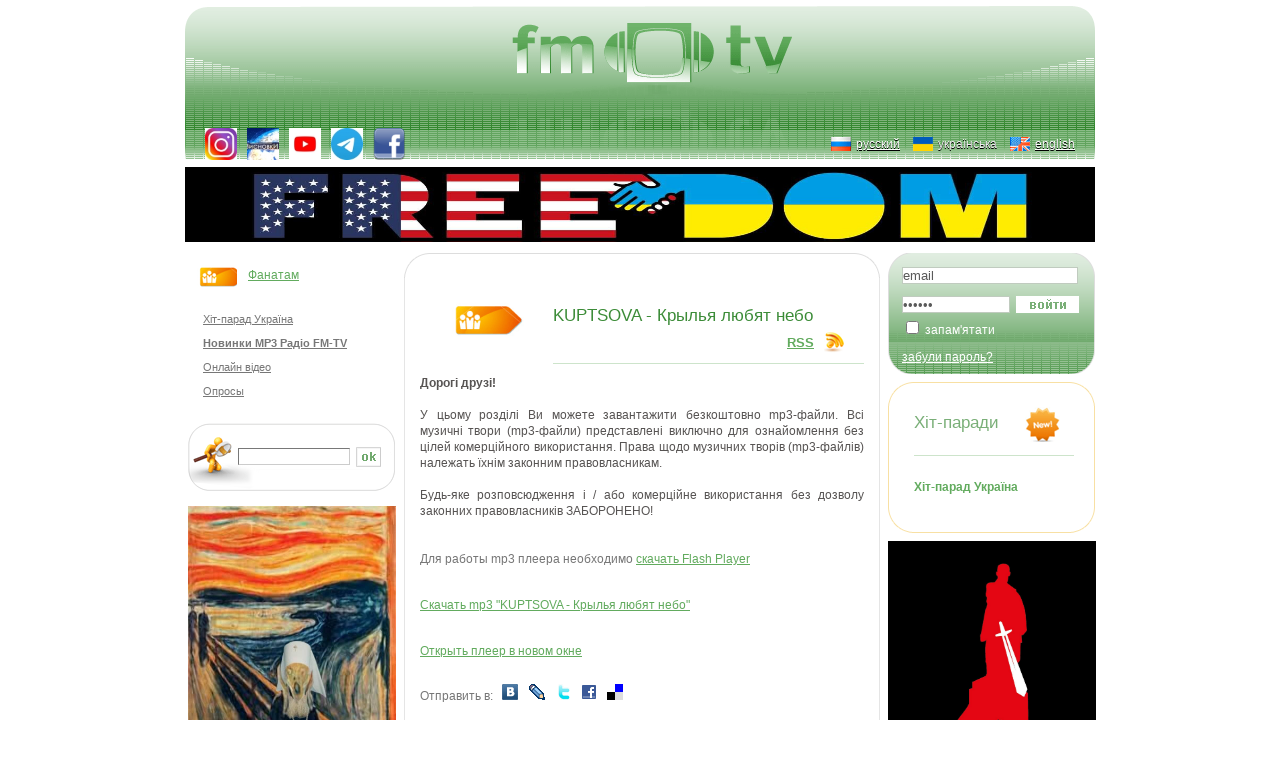

--- FILE ---
content_type: text/html; charset=UTF-8
request_url: http://www.fm-tv.com.ua/fans/mp3/25598/play/
body_size: 29223
content:
<!DOCTYPE html PUBLIC "-//W3C//DTD XHTML 1.0 Transitional//EN" "http://www.w3.org/TR/xhtml1/DTD/xhtml1-transitional.dtd">
<html xmlns="http://www.w3.org/1999/xhtml" xml:lang="ru" lang="ru">

<head>
<title>mp3</title>

<meta http-equiv="Content-Type" content="text/html; charset=utf-8" />
<meta http-equiv="Cache-Control" content="no-cache" />
<meta http-equiv="Pragma" content="no-cache" />
<meta http-equiv="Expires" content="0" />
<meta name="google-site-verification" content="znrmpLnluMv_s2cD3opKJmhXC3elbbXQLT_d9DdzaCg" />
<link rel="alternate" hreflang="ru" href="http://www.fm-tv.ru" />
<link rel="alternate" hreflang="ua" href="http://www.fm-tv.com.ua/" />
<meta name="keywords" content="http://www.fm-tv.ru, http://www.fm-tv.com.ua 
fm-tv.ru, fm-tv.com.ua
скачать mp3 бесплатно, фото, видео, хит-парад, 
голосование, FM-TV, ФМ-ТВ, новые песни, новые клипы, 
новости шоу-бизнеса, артисты, звезды
FM-TV, ФМ-ТВ, Хит-парад FM-TV, Алла Пугачева, София 
Ротару, Филипп Киркоров, 
Фабрика звезд, Дима Билан, Светлана Лобода, Loboda, 
Анастасия Приходько, Кристина Орбакайте, Ирина 
Билык, Верка Сердючка, Андрей Данилко, Александр 
Пономарев, ВВ,Вопли Водоплясова, Океан Ельзи, 
Скрябин, Наталья Могилевская, Фабрика звезд, ВИА 
ГРА, Борис Апрель, Монро, Бэлла, Таисия Повалий, 
Кравчук, Виталий Козловский, Лолита, Сергей Лазарев, 
Влад Топалов, Ани Лорак, Тина Кароль, Потап и Настя 
Каменских, Вера Брежнева, Бумбокс, Алена Винницкая, 
Виктор Павлик, Руслана, Гайтана, Quest Pistols, 
///Alyosha, Злата Огневич, Тимур Родригез, Макс 
Барских, Чи-ли, Ирина Забияка, Ёлка,Елка, Анита Цой, 
Сергей Korone, Лиза Лукашина, Мира, Serebro, 
Серебро, МакSим, 
Максим, Алина Гросу, Борис Моисеев, Ева Бушмина, 
Надежда Мейхер, Альбина Джанабаева, Алсу, Анна 
Седакова, Жасмин, Юлия Савичева, Жасмин, Пара 
Нормальных, Иван Дорн, Аня Добрыднева, Артем Мех, 
Камалия, Жанна Фриске, Примадонна, Максим Галкин, 
Иван Ургант, Анастасия Волочкова, Ксения Собчак, 
Тимати, Карина Кокс, 5sta Family, группа 23:45, 
Дискотека Авария, Юрий Антонов,Мадонна, Уитни 
Хюстон, Майкл Джексон, Юлия Ковальчук, Анна 
Семенович, Елена Ваенга, Стас Михайлов, Уматурман, 
Ума2рман, Uma2rmaH, Сергей Крестовский, Глюк’oZa, 
Глюкоза, Валерия, Мумий Тролль, Любэ, Наташа 
Королева, Би-2, Вельвет, Шура, Полина Гагарина, 
Зара, Джиган, Влад Соколовский,Валерий Меладзе, 
Константин Меладзе, Лайма Вайкуле, Владимир Кузьмин, 
Николай Басков,	
Александр Цекало, Полина Гриффис, Лариса Долина, 
Винтаж, DJ Smash, 2SUNNY, Анжелика Варум, Леонид 
Агутин, Ирина Аллегрова, Денис Майданов, Михаил 
Шуфутинский, Ляпис Трубецкой, Богдан MMDANCE, Ольга 
Кормухина, Ольга Зарубина, Марина Девятова, Kazaky, 
Григорий Лепс, Город 312, Дмитрий Шепелев, Дмитрий 
Колдун, Земляне, Никита Джигурда, Лера Кудрявцева, 	
NIKITA, Иосиф Кобзон,А'Студио, Кэти Топурия, Надежда 
Бабкина, Иванушки, Андрей Григорьев-Аполлонов, 
Кирилл Турчиненко, Митя Фомин, Стас Пьеха, Мика 
Ньютон, Чай вдвоем, Юлия Войс, Rene, Нюша, 
Джоя,David, Oksi, группа Ключи, Тимур Валеев, Сати 
Казанова, Дэнэро, Время и Стекло, Хаки, On Air, 
Venger Collective,Юрий Федотов & A-NET, Андрей 
Князь, OYME, Фруктовый Кефир, Александра Магерова,	
Billy's Band, Юра Шатунов,Александр Серов, Александр 
Буйнов,Слава, Анна Плетнева, Алексей Романов, 
Татьяна Буланова, Витас, Лавика, Алексей Чадов,Лена 
Катина, Юлия Волкова, Тату, Гоша Куценко, Сплин,	
GORCHITZA, Звери, Дельфин, Валерий Леонтьев, 
MAXIGNOM, VLADI SHAGAN, Авраам Руссо, Наталья 
Валевская, Ирина Дубцова, YarosLOVE, Эд Шульжевский, 
Диана Арбенина, Сергей Жуков, Руки Вверх, 	
Анжелика Агурбаш, Леди Гага, Lady Gaga, 16 тонн, 
16tons.ru, birdart.ru, MIUSHA, 140Д, Настя Макарова, 
Маша Распутина, Игорь Крутой, Максим Фадеев, Дмитрий 
Маликов, Земфира, Рената Литвинова, Олег Газманов, 
KAMON, Блестящие, Александр Панайотов, Даша 
Астафьева, Zap Mama, Madonna, Эми Уайнхаус, Ногу 
свело, Чайф, Бьянка, Александр Маршал, Валентин 
Стрыкало, Элтон Джон, Алексей Воробьев, Инь-Ян, 
Кайли Миноуг, Андрей Макаревич, Машина Времени, 
Наталка Карпа, Алан Бадоев, Павел Худяков, Юлия 
Чичерина, Эрика,ФЕСТИВАЛЬ LADY IN JAZZ, Мила Нитич, 
Окси,Джамала, Бритни Спирс, Дима Бикбаев, 4POST, 
Анастасия Стоцкая, Непара, Ранетки, Шанис, Владимир 
Высоцкий, ДиО.фильмы, Кети Перри, Пэрис Хилтон, 	
Юрий Фалеса, REAL O, Голос країни, Crimea Music 
Fest, Новая Волна, Евровидение, Яна Рудковская, 
Павел Воля, Ева Польна, Тарзан, Доминик Джокер, 
Время и стекло, Квартал, концерт, фестиваль, видео, 
фото, клип, песня, режиссер, Гуф, Баста, Ноггано, 
Хит-парад FM-TV Россия, хит-парад FM-TV Укарина, 
хит-парад O-TV" /> <link href="/t/d/css/l2.css" rel="stylesheet" type="text/css" />
<link href="/t/d/css/font.css?1427879614" rel="stylesheet" type="text/css" />
<script type="text/javascript" src="/t/d/js/jquery.min.js"></script>
<script type="text/javascript" src="/t/d/js/swfobject.js"></script>
<script type="text/javascript" src="/t/d/js/l2.js"></script>
<script type="text/javascript" src="/t/d/js/jquery.validate.js"></script>
<script type="text/javascript" src="/t/d/js/jquery-validate/messages_ru.js"></script>
<script type="text/javascript" src="/t/d/js/flash.js"></script>
<script type="text/javascript"> <!--//--><![CDATA[//><!--

			var gurl = "stop";

			function playerReady(obj) {
				var player = document.getElementById(obj.id);
				player.addModelListener('STATE', 'stateMonitor');
			}

			function stateMonitor(obj){
				if(obj.newstate == 'COMPLETED'){
					if(gurl != 'stop')
					window.location.href = gurl;
				}
			}
			
//--><!]]>
</script>

</head>

<body id="bodytag">
	<div id="wrp">
	<div id="top_cap" style="background-image: url(http://www.fm-tv.com.ua/c/top_cap.gif)">

	<a class="home" title="на головну сторінку" href="http://www.fm-tv.com.ua/"></a>
	<div class="social"><a title="Instagram FM-TV" target="_blank" href="https://www.instagram.com/media.company.fmtv/"><img alt="Instagram FM-TV" src="http://www.fm-tv.com.ua/c/img/instagram-icon_kopiia.jpg" /></a><a title="Висновки. facebook" target="_blank" href="https://www.facebook.com/Vysnovkyfmtv/?fref=ts"><img alt="Висновки. facebook" src="http://www.fm-tv.com.ua/c/img/86/jpg.jpg" /></a><a title="YouTube FM-TV" target="_blank" href="https://www.youtube.com/channel/UCZBjMINjOeEQc45RY-FiD_A"><img alt="YouTube FM-TV" src="http://www.fm-tv.com.ua/c/img/channels4_profile.jpg" /></a><a title="Telegram FM-TV" target="_blank" href="http://t.me/fmtvkyiv"><img alt="Telegram FM-TV" src="http://www.fm-tv.com.ua/c/img/telegram_2019_logo.svg_kopiia.jpg" /></a><a title="Facebook FM-TV" target="_blank" href="http://www.facebook.com/fmtvcomua?ref=ts&amp;fref=ts"><img alt="Facebook FM-TV" src="http://www.fm-tv.com.ua/c/facebook.png" /></a></div>	<div class="ruua"><a class="ru" href="http://www.fm-tv.ru">русский</a> <span class="ua">українська</span> <a class="en" href="http://www.fm-tv.kiev.ua">english</a></div>	</div>

	<div id="baner_1">

	<noindex><a target="_blank" href="https://helsi.me/clinic/926a56de-cc9f-4d32-a393-021cc1b3c194"><img alt="" width="910" height="75" src="http://www.fm-tv.com.ua/c/img/fb_img_1672883601612.jpg" /></a></noindex>	</div>
	<div id="all_content">
				<table>
		<tr>
			<td width="207" valign="top">
									
												<div class="second_menu">
							<div class="img">
								<div class="img_item"><a href="http://www.fm-tv.com.ua/fans/"><img alt="Фанатам" src="/t/d/img/fan.gif" /></a></div>
								<div class="item"><a href="http://www.fm-tv.com.ua/fans/">Фанатам</a></div><div style="clear: both;"></div>
							</div>

														<div class="second_item"><a class="" href="http://www.fm-tv.com.ua/hitparade/ua/">Хіт-парад Україна</a></div>
													<div class="second_item"><a class="active" href="http://www.fm-tv.com.ua/fans/mp3/">Новинки MP3 Радіо FM-TV</a></div>
													<div class="second_item"><a class="" href="http://www.fm-tv.com.ua/fans/video/">Онлайн відео</a></div>
													<div class="second_item"><a class="" href="http://www.fm-tv.com.ua/fans/quiz/">Опросы</a></div>
												</div>
					

					<div id="search_form">
					<form action="http://google.com/search" name="f" target="_blank">
						<table cellspacing="0" cellpadding="0" style="position: relative; left: 50px; top: 24px; width: 145px"><tr>
							<td><div id="search"><input class="input" name="q" type="text" style="width: 110px;"  /><input type="hidden" name="q" value="site:www.fm-tv.com.ua" /></div></td>
							<td><div id="ok_butn"><input type="image" src="/t/d/img/ok_butn.gif" name="ok_butn" /></div><div class="clr"></div></td>
						</tr></table>
					</form>
					</div>

				<a target="_blank" href="https://savelife.in.ua/donate/"><img alt="" width="208" height="298" src="http://www.fm-tv.com.ua/c/img/img_20240820_145831_771.jpg" /></a>				<div class="opros">поки немає активних опитувань<br /><br /><a href="http://www.fm-tv.com.ua/fans/quiz/">результати попередніх опитувань</a></div>
				<div class="baner_2"><noindex><img alt="" width="208" height="298" src="http://www.fm-tv.com.ua/c/img/fb_img_1730157866843.jpg" /></div><div class="baner_2"><noindex><img alt="" width="208" height="298" src="http://www.fm-tv.com.ua/c/img/fb_img_1722411708476.jpg" /></div><div class="baner_2"><noindex><img alt="" width="208" height="298" src="http://www.fm-tv.com.ua/c/img/fb_img_1663058413783.jpg" /></div><div class="baner_2"><noindex><a target="_blank" href="https://www.youtube.com/user/SpilnaPravda/videos?view_as=subscriber"><img alt="" width="208" height="298" src="http://www.fm-tv.com.ua/c/img/fb_img_1748802501431.jpg" /></a></div>				<div><script type="text/javascript" language="javascript"><!--
bmN=navigator,bmD=document,bmD.cookie='b=b',i=0,bs=[],bm={o:1,v:16798466,s:16798466,t:0,c:bmD.cookie?1:0,n:Math.round((Math.random()* 1000000)),w:0};
try{obHP.style.behavior="url('#default#homePage')";obHP.addBehavior('#default#homePage');if(obHP.isHomePage(window.location.href))bm.h=1;}catch(e){;}
for(var f=self;f!=f.parent;f=f.parent)bm.w++;
try{if(bmN.plugins&&bmN.mimeTypes.length&&(x=bmN.plugins['Shockwave Flash']))bm.m=parseInt(x.description.replace(/([a-zA-Z]|\s)+/,''));
else for(var f=3;f<20;f++)if(eval('new ActiveXObject("ShockwaveFlash.ShockwaveFlash.'+f+'")'))bm.m=f}catch(e){;}
try{bm.y=bmN.javaEnabled()?1:0}catch(e){;}
try{bmS=screen;bm.v^=bm.d=bmS.colorDepth||bmS.pixelDepth;bm.v^=bm.r=bmS.width}catch(e){;}
r=bmD.referrer.slice(7);if(r&&r.split('/')[0]!=window.location.host){bm.f=escape(r);bm.v^=r.length}
bm.v^=window.location.href.length;for(var x in bm) if(/^[ohvstcnwmydrf]$/.test(x)) bs[i++]=x+bm[x];
//bmD.write('<sc'+'ript type="text/javascript" language="javascript" src="http://c.bigmir.net/?'+bs.join('&')+'"></sc'+'ript>');
//-->
</script>
<!--
<noscript>
//<a href="http://www.bigmir.net/" target="_blank"><img src="http://c.bigmir.net/?v16798466&s16798466&t2" width="88" height="31" alt="bigmir)net TOP 100" title="bigmir)net TOP 100" border="0" /></a>
</noscript>
-->
<!--bigmir)net TOP 100-->
</div>
<script type="text/javascript">
var gaJsHost = (("https:" == document.location.protocol) ? "https://ssl." : "http://www.");
document.write(unescape("%3Cscript src='" + gaJsHost + "google-analytics.com/ga.js' type='text/javascript'%3E%3C/script%3E"));
</script>
<script type="text/javascript">
var pageTracker = _gat._getTracker("UA-5767720-1");
pageTracker._trackPageview();
</script></div>
				<br />
				<div id="SinoptikInformer" style="width:208px;" class="SinoptikInformer type1c1"><div class="siHeader"><div class="siLh"><div class="siMh"><a onmousedown="siClickCount();" href="http://sinoptik.ua/" target="_blank">Погода</a><a onmousedown="siClickCount();" class="siLogo" href="http://sinoptik.ua/" target="_blank"><img alt="Прогноз погоды" src="http://informers.sinoptik.ua/img/t.gif" /></a> <span id="siHeader"></span></div></div></div><div class="siBody"><div class="siCity"><div class="siCityName"><a onmousedown="siClickCount();" href="http://sinoptik.ua/погода-одесса" target="_blank">Погода в <span>Одессе</span></a></div><div id="siCont0" class="siBodyContent"><div class="siLeft"><div class="siTerm"></div><div class="siT" id="siT0"></div><div id="weatherIco0"></div></div><div class="siInf"><p>влажность: <span id="vl0"></span></p><p>давление: <span id="dav0"></span></p><p>ветер: <span id="wind0"></span></p></div></div></div><div class="siLinks"><span><a onmousedown="siClickCount();" href="http://sinoptik.ua/погода-киев" target="_blank">Погода в Киеве</a>&nbsp;</span><span><a onmousedown="siClickCount();" href="http://sinoptik.ua/погода-запорожье" target="_blank">Погода в Запорожье</a>&nbsp;</span></div></div><div class="siFooter"><div class="siLf"><div class="siMf"></div></div></div></div><script type="text/javascript" charset="UTF-8" src="http://informers.sinoptik.ua/js3.php?title=4&amp;wind=3&amp;cities=303018950&amp;lang=ru"></script>

				</td>
			<td class="interval"></td>
			<td width="476" valign="top">
				<div id="bdcol">
											<div class="l_t_gray"></div><div class="r_t_gray"></div>
						<div class="news"><div class="news_text">

						<div class="img_sitestr"><img alt="Фанатам" src="/t/d/img/site_struc/fan.gif" /></div>

						<h1 class="page_ct">KUPTSOVA - Крылья любят небо<a class="rss" href="/_cg/336/rss/mp3.rss">RSS</a></h1>						<div class="clr"></div>
					
													
					<div><script type="text/javascript"> <!--//--><![CDATA[//><!--
document.write("<div style=\"text-align: justify;\"><span lang=\"uk\" id=\"result_box\"><strong><span class=\"hps\">Дорогі друзі</span><span>!</span></strong><br />\r <br />\r <span class=\"hps\">У цьому розділі Ви</span> <span class=\"hps\">можете</span> <span class=\"hps\">завантажити безкоштовно mp3</span><span class=\"atn\">-</span><span>файли</span><span>.</span> <span class=\"hps\">Всі</span> <span class=\"hps\">музичні твори</span> <span class=\"hps atn\">(</span><span>mp3</span><span class=\"atn\">-</span><span>файли</span><span>)</span> <span class=\"hps\">представлені виключно для ознайомлення</span> <span class=\"hps\">без</span> <span class=\"hps\">цілей комерційного використання</span><span>.</span> <span class=\"hps\">Права щодо</span> <span class=\"hps\">музичних творів</span> <span class=\"hps atn\">(</span><span>mp3</span><span class=\"atn\">-</span><span>файлів</span><span>)</span> <span class=\"hps\">належать їхнім законним правовласникам</span><span>.</span><br />\r <br />\r <span class=\"hps\">Будь-яке розповсюдження</span> <span class=\"hps\">і</span> <span class=\"hps\">/</span> <span class=\"hps\">або</span> <span class=\"hps\">комерційне використання без дозволу</span> <span class=\"hps\">законних правовласників</span> <span class=\"hps\">ЗАБОРОНЕНО!</span></span></div><br /><br />")
//--><!]]>
</script>
</div>					<div class="l2outerdiv">



<div id="player407864">Для работы mp3 плеера необходимо <a href="http://www.macromedia.com/go/getflashplayer">скачать Flash Player</a></div><script type="text/javascript"> <!--//--><![CDATA[//><!--

				var s3 = new SWFObject("/t/d/flash/player.swf", "line", "100%", "24", "7");
				s3.addVariable("file", "http%3A%2F%2Fwww.fm-tv.com.ua%2Fc%2Fmusic%2Fkuptsova_-_kriliya_lyubyat_nebo.mp3_demo.mp3");
				s3.addVariable("repeat","false");

				s3.addVariable("showdigits","true");
				s3.addVariable("backcolor","0x254422");
				s3.addVariable("frontcolor","0xffffff");
				s3.addVariable("lightcolor","0xffffff");
				s3.addVariable("screencolor","0x52984C");
				s3.addVariable("javascriptid","mpl407864");
				s3.addVariable("playerready", "playerReady");

				s3.addVariable("width","100%");
				s3.addVariable("height","24");
				s3.write("player407864");
			
//--><!]]>
</script>
<a class="downlnk" target="_blank" href="/_cg/336/25598/dfiler/">Скачать mp3 "KUPTSOVA - Крылья любят небо"</a><a class="downlnk" rel="nofollow" href="http://www.fm-tv.com.ua/fans/mp3/25598/play/" id="newwindow_link" onclick='window.open(this.href + "js", "mp3player", "resizable=no, top=25,left=" + (screen.availWidth-410) + ", width=300, height=310, location=no, status=no, scrollbars=no");return false;'>Открыть плеер в новом окне</a><div class="share">Отправить в: <a target="_blank" href="http://vkontakte.ru/share.php?url=http%3A%2F%2Fwww.fm-tv.com.ua%2Ffans%2Fmp3%2F25598%2Fplay%2F&amp;title=KUPTSOVA+-+%D0%9A%D1%80%D1%8B%D0%BB%D1%8C%D1%8F+%D0%BB%D1%8E%D0%B1%D1%8F%D1%82+%D0%BD%D0%B5%D0%B1%D0%BE"><img alt="В Контакте" src="/t/d/img/share/vk.gif" /></a><a title="LiveJournal" target="_blank" href="http://www.livejournal.com/update.bml?event=%25D0%25A2%25D1%2580%25D0%25B5%25D0%25BA%2B%253Ca%2Bhref%253D%2522http%253A%252F%252Fwww.fm-tv.com.ua%252Ffans%252Fmp3%252F25598%252Fplay%252F%2522%253EKUPTSOVA%2B-%2B%25D0%259A%25D1%2580%25D1%258B%25D0%25BB%25D1%258C%25D1%258F%2B%25D0%25BB%25D1%258E%25D0%25B1%25D1%258F%25D1%2582%2B%25D0%25BD%25D0%25B5%25D0%25B1%25D0%25BE%253C%252Fa%253E%2B%25D0%25BD%25D0%25B0%2B%25D1%2581%25D0%25B0%25D0%25B9%25D1%2582%25D0%25B5%2B%253Ca%2Bhref%253D%2522http%253A%252F%252Fwww.fm-tv.com.ua%252F%2522%253Ewww.fm-tv.com.ua%253C%252Fa%253E"><img alt="LiveJournal" src="/t/d/img/share/lj.gif" /></a><a target="_blank" href="http://twitter.com/home?status=http%3A%2F%2Fwww.fm-tv.com.ua%2Ffans%2Fmp3%2F25598%2Fplay%2F"><img alt="Twitter" src="/t/d/img/share/twitter.gif" /></a><a target="_blank" href="http://www.facebook.com/sharer.php?u=http%3A%2F%2Fwww.fm-tv.com.ua%2Ffans%2Fmp3%2F25598%2Fplay%2F&amp;t=KUPTSOVA+-+%D0%9A%D1%80%D1%8B%D0%BB%D1%8C%D1%8F+%D0%BB%D1%8E%D0%B1%D1%8F%D1%82+%D0%BD%D0%B5%D0%B1%D0%BE"><img alt="Facebook" src="/t/d/img/share/facebook.gif" /></a><a target="_blank" href="http://delicious.com/post?url=http%3A%2F%2Fwww.fm-tv.com.ua%2Ffans%2Fmp3%2F25598%2Fplay%2F&amp;title=KUPTSOVA+-+%D0%9A%D1%80%D1%8B%D0%BB%D1%8C%D1%8F+%D0%BB%D1%8E%D0%B1%D1%8F%D1%82+%D0%BD%D0%B5%D0%B1%D0%BE"><img alt="Delicious" src="/t/d/img/share/delicious.gif" /></a></div>

</div>

											</div></div>
						<div class="l_b_gray"></div><div class="r_b_gray"></div>
					
									</div>

			</td>
			<td class="interval"></td>
			<td width="208" valign="top">
			<div id="rcol">
			<div style="margin-top:8px;"><div id="login_form">
<form action="/_cg/4/" method="post" name="f_uloginlogin1" enctype="multipart/form-data" id="f_uloginlogin1"><div>

<input name="form_name" value="f_uloginlogin1" type="hidden" />
<input name="actn" value="login" type="hidden" />
<input name="sba_ulogin" value="login1" type="hidden" />
<input name="ulogin_id" type="hidden" id="ulogin_id" />
<input name="first" value="1" type="hidden" /><input name="ulogin_ref" type="hidden" id="ulogin_ref" />
	<div id="log_name"><div class="err" id="ffv_ulogin_l_email"></div><div class="clr"></div><input type="text" id="ulogin_l_email" class="input" style="" value="email" name="ulogin_l_email" onblur="this.value=(this.value==''?'email':this.value)" onfocus="this.value=(this.value=='email'?'':this.value)" /></div>
	<table cellspacing="0" cellpadding="0" style="width: 178px" id="log_passwr"><tr>
		<td><div class="err" id="ffv_ulogin_l_password"></div><div class="clr"></div><input class="input" style="" value="пароль" type="password" id="ulogin_l_password" name="ulogin_l_password" onblur="this.value=(this.value==''?'пароль':this.value)" onfocus="this.value=(this.value=='пароль'?'':this.value)" /></td>
		<td style="text-align: right;"><div id="in_butn"><input type="image" src="/t/d/img/logsubmit.gif" /></div></td></tr></table>
	<div id="in_rem"><input name="remember" value="1" type="checkbox" id="remember" /> <label for="remember">запам'ятати</label></div>
	<div id="registr"><a href="http://www.fm-tv.com.ua/login/login/remind/">забули пароль?</a></div>
	<!--<div id="registr"></div>-->
</div></form>
<script type="text/javascript"> <!--//--><![CDATA[//><!--

		var ff = $("#f_uloginlogin1").validate({
			errorElement: 	"div",
			errorClass: 	"err",
			//ignore: 		":file",
			rules:	{"ulogin_l_email":{"required":true,"email":true},"ulogin_l_password":{"required":true}}, 
messages:	{"ulogin_l_email":{"required":"\u0443\u043a\u0430\u0436\u0438\u0442\u0435 email","email":"\u0423\u043a\u0430\u0436\u0438\u0442\u0435 \u043a\u043e\u0440\u0440\u0435\u043a\u0442\u043d\u044b\u0439 \u0430\u0434\u0440\u0435\u0441 \u044d\u043b\u0435\u043a\u0442\u0440\u043e\u043d\u043d\u043e\u0439 \u043f\u043e\u0447\u0442\u044b"},"ulogin_l_password":{"required":"\u0443\u043a\u0430\u0436\u0438\u0442\u0435 \u043f\u0430\u0440\u043e\u043b\u044c"}},
   			errorPlacement: function(error, element) {
   			var ename = element.attr("name").replace("[", "\\[").replace("]", "\\]");
   				var name = "#ffv_" + ename;
				$(name).hide();
				if($(name).length){
					error.replaceAll($(name));
				} else {
					error.insertBefore($(element));
				}
   			},
 		})
//--><!]]>
</script>
</div>
</div>
										<div id="a2">
				<div class="l_t_orang"></div><div class="r_t_orang"></div>
				<div id="hits_ua" class="side_col_right">&nbsp;
					<div class="right_col_txt">Хіт-паради</div>
					<img src="/t/d/img/new.gif" alt="новинка" />
					<div class="right_col_bord"></div>
					<div class="right_col_cont">
						<div class="tcnt a2">
						<div><b><a href="http://www.fm-tv.com.ua/hitparade/ua/">Хіт-парад Україна</a></b></div>						</div>
					</div>
				</div>
				<div class="l_b_orang"></div><div class="r_b_orang"></div>
				</div>
			
			<a target="_blank" href="https://www.facebook.com/pg/Vysnovkyfmtv/about/"><img alt="" width="208" height="298" src="http://www.fm-tv.com.ua/c/img/fb_img_1698099854686.jpg" /></a>
							<div id="a1">
				<div class="l_t_orang"></div><div class="r_t_orang"></div><div id="new_tracks" class="side_col_right">&nbsp;<div class="right_col_new"><a href="http://www.fm-tv.com.ua/fans/mp3/">Новинки<br />MP3</a></div>
					<noindex>
					<div class="right_col_img"><img src="/t/d/img/new.gif" alt="новинка" /></div><div style="clear: both;"></div>
					<div class="right_col_bord"></div>
					<div class="right_col_cont">
						<div class="tcnt a3">
						<div><a href="http://www.fm-tv.com.ua/fans/mp3/"><strong>David Guetta, Bebe Rexha & Ty Dolla $ign feat. A Boogie Wit da Hoodie</strong> Family <sup>eur</sup><br /><span>Завантажено 19954 рази</span></a></div><div><a href="http://www.fm-tv.com.ua/fans/mp3/"><strong>Dubdogz feat. Ofenbach</strong> On My Shoulders <sup>eur</sup><br /><span>Завантажено 4053 рази</span></a></div><div><a href="http://www.fm-tv.com.ua/fans/mp3/"><strong>Ownboss, Sevek</strong> Move Your Body <sup>eur</sup><br /><span>Завантажено 3993 рази</span></a></div><div><a href="http://www.fm-tv.com.ua/fans/mp3/"><strong>Carine x Moonlight</strong> Lullaby <sup>eur</sup><br /><span>Завантажено 3957 раз</span></a></div><div><a href="http://www.fm-tv.com.ua/fans/mp3/"><strong>Jaymes Young</strong> Infinity (PRETTY YOUNG Radio Remix) <sup>eur</sup><br /><span>Завантажено 3871 раз</span></a></div><div><a href="http://www.fm-tv.com.ua/fans/mp3/"><strong>Ed Sheeran & FEDUK feat. Slava Marlow</strong> Shivers (No Skit) <sup>eur</sup><br /><span>Завантажено 3881 раз</span></a></div><div><a href="http://www.fm-tv.com.ua/fans/mp3/"><strong>NRD1 & Sushy</strong> Another Day In Paradise <sup>eur</sup><br /><span>Завантажено 3974 рази</span></a></div><div><a href="http://www.fm-tv.com.ua/fans/mp3/"><strong>Anitta feat. Pedro Sampaio</strong> No Chao Novinha (feat. Maikinho DJ) <sup>eur</sup><br /><span>Завантажено 3842 рази</span></a></div><div><a href="http://www.fm-tv.com.ua/fans/mp3/"><strong>Triplo Max</strong> Fire (John Neo Radio Remix) <sup>eur</sup><br /><span>Завантажено 3900 раз</span></a></div><div><a href="http://www.fm-tv.com.ua/fans/mp3/"><strong>Moonlight feat. Dayana</strong> Arab Money <sup>eur</sup><br /><span>Завантажено 3861 раз</span></a></div>						</div>
						<div class="lts">
						<div class="links">
						<a class="play" href="http://www.fm-tv.com.ua/fans/mp3/25699/play/" onclick='window.open(this.href + "js", "mp3player", "resizable=no, top=25,left=" + (screen.availWidth-410) + ", width=300, height=310, location=no, status=no, scrollbars=no");return false;'>програти все</a>						<a href="/_cg/336/rss/mp3.rss"><img alt="rss" class="rss" src="/t/d/img/rssm.gif" /></a>						</div>
						</div>

					</div>
					</noindex>
				</div>
				<div class="l_b_orang"></div><div class="r_b_orang"></div>
				</div>
			
			</div>
			<a target="_blank" href="https://www.facebook.com/pg/Vysnovkyfmtv/about/"><img alt="" width="208" height="298" src="http://www.fm-tv.com.ua/c/img/fb_img_1748802907460.jpg" /></a>			</td>
		</tr>
	</table>
	</div>
	<div id="toplink"><a href="javascript:void(0)" onclick="scroll(0, 0);"><img src="/t/d/img/top.gif" alt="наверх страницы" /></a></div>
<br /><noindex><img alt="" width="910" height="75" src="http://www.fm-tv.com.ua/c/img/fb_img_1672883614047.jpg" /></noindex><div id="bottom">
<a href="http://www.fm-tv.com.ua/">Головна</a> | <a href="http://www.fm-tv.com.ua/about/">Про нас</a> | <a href="http://www.fm-tv.com.ua/main_news/">Новини</a> | <a href="http://www.fm-tv.com.ua/blogs/">Блоги ведучих FM-TV</a> | <a href="http://www.fm-tv.com.ua/radio/">Радіостанціям</a> | <a href="http://www.fm-tv.com.ua/telecompany/">Телекомпаніям</a> | <a href="http://www.fm-tv.com.ua/public/">Публічні люди</a> | <a href="http://www.fm-tv.com.ua/fans/">Фанатам</a> | <a href="http://www.fm-tv.com.ua/smi/">Для ЗМІ</a> | <a href="http://www.fm-tv.com.ua/partners/">Партнери</a></div>

	</div>
</body>
</html>




--- FILE ---
content_type: text/css
request_url: http://www.fm-tv.com.ua/t/d/css/l2.css
body_size: 5031
content:
.uamenuc {
	position: relative;
	background: url(/t/d/img/l2/uaright.gif) left top no-repeat;
	z-index: 3;
	height: 10px;
	width: 10px;
	top: 0px;
}
.uamenuc1 {
	position: relative;
	left: 0px;
	z-index:10;
}

.uamenu {
	display:none;
	position: absolute;
	left: 20px;
	top: -16px;
	background: #55A151;

	opacity: 0.95;
	filter: alpha(opacity=95);
}

td.authline{
	width: 1%;
	font-size: 90%;
}
.over {
	background-color: #55A151;
}
.out {
	background-color: #EB6308;

}

.authline a:hover {
	background: #EB6308;
	color: #fff;
}

.authline a {
	display: block;
	width: 200px;
	color: #fff;
	padding: 5px 10px;
	white-space: nowrap;
	text-decoration: none;
}
.authline .no_ua {
	white-space: nowrap;
	padding: 5px;
	color: #fff;
	background: #f00;
}
hr.hr {
	border: 0px solid green;
	border-bottom: 1px solid #F3D5BD;
	margin: 3px 0px;;
	font-size: 0px;
	height: 1px;
}
.authline .hr {
	border-bottom: 1px solid #fff;
	margin-top: 7px;
	margin-bottom: 7px;
}

.authline img {
	border: 0px solid #ccc;
}


table.enumerator {
	width: 100%;
}

table.enumerator td {


}
table.enumerator td.d {
	font-size: 90%;
	border-bottom: 1px solid #ccc;
	padding: 5px;
}

table.enumerator tr.hd td  {


}
table.enumerator tr.hd td.d {
	border-bottom: 1px solid #999;


	color: #aaa;
	vertical-align: top;
}

table.enumerator tr.hd td div {

}

.topauth {
	background: url(/t/d/img/l2/uadown.gif) left center no-repeat;
	padding-left: 20px;
	margin-bottom: 10px;
	margin-left: 2px;
	padding-top: 3px;
	padding-bottom: 3px;
}
.topauth a {
	color: #EB6308;
}
.topauth a:hover {

}
.chk {
	width: 10px;
}
div.l2chksel {
	margin-left: 20px;
	background: #F1CEB1;
	padding: 3px 2px;
	color: #000;
}
div.l2chksel a {

}
div.l2limiter			{	float: left; padding: 5px 2px;  margin-top:10px; margin-bottom:10px; }

div.l2limiter
	div 			{	float: left; margin: 1px; padding: 2px 7px; text-align: center; }

div.l2limiter
	div
		a			{	color: #3082B8; text-decoration: none; }
div.l2limiter
	div
		a:hover		{	text-decoration: underline; }

div.l2limiter
	div.current 	{	border: 1px solid #eee; margin: 0px; color: #fff; background-color: #F78031; }


div.l2expand {
	padding-left: 24px;
}
div.l2expand a {

}
div.l2expand span {
	color: #777;
}
.mu_actions {

	margin: 5px 20px;
	padding: 3px 2px;
	color: #000;
}

.mu_actions a {
	font-weight: bold;
	color: #EC660E;
}

.l2submit {
	padding-top: 5px;
}


.tr1 td.d{
	background-color: #e8e8e8;
}
tr.ov td.d {
	background-color: #777;
	color: #000;
}
tr.ov td.d a{


}
.linkedfile {
	font-size: 80%;
	color: #fff;
}

.filters {

	padding: 10px;

	margin-top: 10px;
	margin-bottom: 10px;
	background: #fff;
	color: #000;
}

.filters {
}

.filters a {
	color: #f00;
}

.vauth {
	background: #7D7D7D;
	padding: 5px;
}

.vauth a {
	color: #fff;
}
.vauth .hr {
	border-bottom: 1px solid #444;
	margin-top: 7px;
	margin-bottom: 7px;
}
div.hr {
	border-bottom: 1px solid #444;
	margin-top: 7px;
	margin-bottom: 7px;
}
.vauth .lbrb {
	color: #bbb;
}

.view_data {


}

.view_data table {
	width: 100%;
	margin-bottom: 20px;
}

.view_data td {

	padding: 5px;
	border: 1px solid #ccc;
}

.view_data td.d {
	width: 70%;

	font-weight: bold;
	border: 1px solid #ccc;
}


.viewer_links  {
	padding: 5px;
	width: 100%;
}

.viewer_links  h1 {
	font-size: 100%;
	font-weight: bold;
	background: #fff;
	padding: 5px;
}

.viewer_links table {
	width: 100%;
}

.viewer_links td {
	background: #F8ECAE;
	padding: 5px;

}

.viewer_links td.d {
	width: 70%;
	background: #F4E07E;
	font-weight: bold;
	border: 1px solid #ccc;
}

.viewer_links td.d div {
	background: #F7EEB9;
	padding:3px;
	margin: 3px 1px;
}
input.select_sugg {
	background-color: #aaa;
	color: #fff;

}
h1.vtitle {
	font-size: 100%;
	padding: 10px 0px;
	font-weight: normal;
}
.shaded_desc {
	font-size: 90%;
	font-weight: bold;
}
.l2tree_container {
	width: 100%;

}
.l2list_container {


}
.l2form_container {
	padding-bottom: 10px;
}

.children {
	margin-top: 10px;
}

.l2form_container .children .l2form_header h3 {
	padding: 4px;
	font-size: 110%;
	margin: 0px;
}

.l2list_header h3 {
	background-color: #58A454;

	font-weight: bold;
	color: #fff;
	padding: 4px;

	margin: 10px 0px;
}
.l2form {

	width: 99.4%;
	padding: 3px;
	margin-top: 5px;
	background: #fff;
}

.l2form_header h3{
	margin: 0px;
	padding: 5px;
}

.l2form_header {
	background-color: #58A454;
	font-weight: bold;
	color: #fff;
}

.cpandfield {
	color: #000;
	margin-bottom: 3px;
	padding: 1px;
}

.caption {
	color:  #666;
	padding: 3px;
}

.field {
	padding: 2px 3px;
}

.l2form .input {
	width: 80%;
}

.children_container {
	padding: 4px 0px 0px 30px;
}

.l2outerdiv {
	color: #777;
	padding-bottom: 20px;
}


--- FILE ---
content_type: text/css
request_url: http://www.fm-tv.com.ua/t/d/css/font.css?1427879614
body_size: 20702
content:
/*#####  html tags css  #####*/



body 								{ margin: 0; padding: 0; font-family: Verdana, Tahoma, sans-serif; background-color: #fff; font-size: 12px; }
a img  								{ border: none; }

/*#####  outside css  #####*/
.construction						{ font-size: 120%; text-align: center; line-height: 200%;}
#bodytag							{ }
#wrp								{ width: 910px; margin: auto; }
#top_cap							{ display: block; width: 910px; height: 154px; background-repeat: no-repeat; background-color: #A0C79E; margin-top: 5px; position: relative}
#top_cap a.home						{ text-decoration: none; display: block; position: absolute; width: 300px; height: 100px; top: 20p; left: 320px }
.share								{ margin-top: 25px; }
.share a							{ margin: 0px 5px; }
#baner_1							{ width: 910px; height: 75px; margin-top: 8px; }
.baner_2							{ width: 207px; height: 298px; margin-top: 8px; }
#all_content						{ width: 910px; }
.interval							{ width: 10px; }
.item_menu							{ width: 205px; margin-top: 8px; }

#search_form						{ width: 207px; height: 68px; background: #A0C79E url(/t/d/img/search_form.gif) no-repeat; margin-top: 8px; margin-bottom: 15px; }
#search_form	.input				{ padding: 0px; }

.isectionlink						{ padding-left: 10px; display: block; padding-top: 10px}

.side_col_left						{ width: 205px; border-left: 1px solid #E5E5E5; border-right: 1px solid #E5E5E5; }
.side_col_right						{ width: 205px; border-left: 1px solid #F8E0A3; border-right: 1px solid #F8E0A3; }
.side_col_right	.right_col_cont div	{ padding: 7px 20px 7px 0px; color: #555; }
.side_col_right	.right_col_cont div	span { font-size: 90%; color: #ccc}
.side_col_right	.right_col_cont div.lts  { padding-bottom: 0px;margin-bottom: 0px; }
.side_col_right	.right_col_cont div.links   { padding-bottom: 0px;margin-bottom: 0px;line-height: 150%; border-top: 1px solid #FFD47D; font-size: 100%; }

.right_col_cont .links .rss  		{ margin-right: -20px; display: block; float: right; }
.ynoi								{ display: none; }
.news								{ width: 474px; border-left: 1px solid #E5E5E5; border-right: 1px solid #E5E5E5; color: #575453; line-height: 135%; }
.news .rss							{ background: url(/t/d/img/rssm.gif) center right no-repeat; margin-top: 2px; padding-right: 30px; display: block; font-size: 80%; float: right; margin-right: 20px; font-weight: bold}

.sct								{ border-left: 1px solid #E5E5E5; border-right: 1px solid #E5E5E5; color: #575453; line-height: 135%; }
.sct_text							{ padding: 15px; }
#toplink							{ text-align: right; }
#bottom								{ width: 910px; text-align: center; height: 37px; line-height: 37px; background: #A0C79E url(/t/d/img/bottom.gif) no-repeat; margin-top: 8px; margin-bottom: 5px; font-size: 90%}
#bottom a {
	color: #fff;
}
.tcnt strong					{ display: block; color: #4C8449;}
.clr								{ clear: both; }

/*#####  inside css  #####*/

.img_item 							{ width: 41px; height: 41px; float: left; padding: 4px 0px 4px 8px; }
.item_menu .item					{ padding: 15px 0px ;  margin-left: 60px;   }

.item_menu span						{ color: #C3BCBB;  }

.item_menu .item a:link				{ color: #3C8C38; padding: 3px 0px; text-decoration: underline; }

.item_menu .item a:visited 			{ color: #3C8C38; padding: 3px 0px; text-decoration: underline; }
.item_menu .item a:hover			{ color: #58CE52; padding: 3px 0px; text-decoration: none; }

.item_menu .item a.active			{ padding: 3px 0px; text-decoration: none; color: #EC8401; }
.item_menu .item a.active:hover		{ padding: 3px 0px; text-decoration: underline; }

.sub_menu							{  background:url(/t/d/img/subs.jpg) top left no-repeat; color: #ccc; margin: 0px 0px 0px 0px; padding: 10px 0px 15px 45px; line-height: 200%; font-size: 110%; }
.sub_auth						{ background:url(/t/d/img/auth.jpg) top left no-repeat; }
.sub_menu .bb						{ font-weight: bold; }
.sub_menu .hr						{ border-bottom: 1px solid orange; margin-bottom: 15px; }


table.l2customform						{ width: 100%; border-collapse: collapse; margin-left:3px; }
table.l2customform
	td 								{ padding: 5px 10px 5px 0px; vertical-align: top; }

table.l2customform
	td.caption 						{ width: 120px; text-align: right; color: #777;}

table.customform_wrp						{ margin-top: 0px; }
div.l2customform					{ padding: 5px; margin-bottom: 10px;}
.cslbl								{ color: #777 }


.news_title .ua1 a { display: inline-block; margin-right: 10px; color: #EB6308; font-weight: normal; font-size: 90%}

.ua a { display: inline-block; margin-right: 10px; padding: 5px; background: #EB6308; color: #fff}
.ua a:hover { background: #fff; color: #EB6308}
.topauth {
	background: url(/t/d/img/l2/uadown.gif) left center no-repeat;
	padding-left: 20px;
	margin-bottom: 10px;
	margin-left: 2px;
	padding-top: 3px;
	padding-bottom: 3px;
}
.topauth a {
	color: #EB6308;
}
.topauth a:hover {

}

.l2custom_header h3 {
	padding: 4px;
	font-size: 90%;
	margin: 0px 0px 20px 0px;
	background-color: #58A454;
	font-weight: bold;
	color: #fff;
}

.hitactive							{ color: #EB6308}

.download_clip						{ width: 100% }
.download_clip td					{ vertical-align: top; padding-right: 10px; padding-bottom: 10px; }
.download_clip .date				{ font-size: 90%; white-space: nowrap; width: 1% }
.download_clip .ua1					{ white-space: nowrap; width: 1%; text-align: right; padding: 5px 0px}
.download_clip .ua1 a				{ display: inline-block; }
.download_clip .uaadm a				{ font-weight: normal; margin-right: 10px; font-size: 90%; color: #EB6308; padding: 0;}
.second_menu 						{ width: 205px; margin-top: 8px; padding-bottom: 12px; }

.second_menu
	a.active						{ font-weight: bold; }

.second_menu .item					{ padding: 15px 0px ;  margin-left: 60px; }

.second_menu
	.img							{ padding-bottom: 5px; }

.second_menu
	.img
		.img_item					{ text-align: center; }


.second_item						{ padding: 6px 0px 6px 15px; font-size: 90%;}
.second_item
	a								{ color: #777;}
.input								{ color: #5A5A5A; background-color: #fff; border: 1px inset #ccc; width: 99%; padding: 3px; margin: 0px;}
.input:focus						{ color: #000; border: 1px solid green; background-color: #f0f0f0; }

#sms_img, #rss_img					{ width: 49px; height: 53px; padding: 10px 0px 10px 10px; float: left; }
.left_col_txt						{ padding: 18px 0px 0px 70px; color: #7AAF78;  font-size: 115%;  }
.left_col_cont						{ font-size: 110%; font-family: arial; color: #C3BCBB; padding-left: 70px; padding-bottom: 20px; }
.l_t_gray							{ height: 25px;  background-image: url(/t/d/img/l_gray_corn.gif);  margin-top: 8px; margin-right: 25px; }
.r_t_gray							{ height: 25px;  background-image: url(/t/d/img/r_gray_corn.gif); margin-left: 25px; background-position: 100% 0; margin-top: -25px; }
.l_b_gray							{ height: 25px;  background-image: url(/t/d/img/l_gray_corn.gif);   margin-right: 25px; background-position: 0 -25px; }
.r_b_gray							{ height: 25px;  background-image: url(/t/d/img/r_gray_corn.gif); margin-left: 25px; background-position: 100% -25px; margin-top: -25px; }
.l_t_orang							{ height: 25px;  background-image: url(/t/d/img/l_orang_corn.gif);  margin-top: 8px; margin-right: 25px; }
.r_t_orang							{ height: 25px;  background-image: url(/t/d/img/r_orang_corn.gif); margin-left: 25px; background-position: 100% 0; margin-top: -25px; }
.l_b_orang							{ height: 25px;  background-image: url(/t/d/img/l_orang_corn.gif);   margin-right: 25px; background-position: 0 -25px; }
.r_b_orang							{ height: 25px;  background-image: url(/t/d/img/r_orang_corn.gif); margin-left: 25px; background-position: 100% -25px; margin-top: -25px; margin-bottom: 8px}
.news_text							{ padding: 15px; }

.right_col_txt						{ float: left; color: #7AAF78; font-size: 145%; padding: 5px 20px 10px 25px; }
.right_col_new						{ float: left; color: #7AAF78;  font-size: 145%; padding: 18px 20px 20px 25px;}
.right_col_img						{ float: left; padding: 10px 0px 0px 15px;  }
.right_col_bord						{ width: 160px; border-top: 1px solid #CDE4CB; margin-left: 25px; margin-top: 10px; clear: left}
.right_col_cont						{ padding: 10px 0px 0px 25px; font-family: arial; color: #C3BCBB; }
.right_col_cont a					{ text-decoration: none }
.right_col_cont a:hover				{ text-decoration: underline }
.right_col_cont a.rshower			{ text-decoration: underline }
.right_col_cont a.rshower:hover						{ text-decoration: none; }

#a1, #a2, #a3 { width: 207px;}
#a3 { margin-bottom: 8px}

#login_form							{ width: 207px; height: 121px; background: #A0C79E url(/t/d/img/login_form.gif) no-repeat; margin: 0px 0px; position: relative;}

#login_form	.input					{ padding: 0px; }
#log_name							{ position: absolute; top: 14px; left: 14px; }
#log_passwr							{ position: absolute; top: 42px; left: 14px; }
#log_name .input					{ line-height: 22px; height: 15px; line-height: 15px; width: 174px; border: 1px solid #C0CBBF; }
#log_passwr .input 					{ line-height: 22px; height: 15px; line-height: 15px; width: 106px; border: 1px solid #C0CBBF; }
#in_butn							{ }
#in_rem								{ position: absolute; top: 65px; left: 14px; color: #fff; }
#registr							{ position: absolute; top: 97px; left: 14px; }
#registr a:link						{ color: #fff; text-decoration: underline; }
#registr a:visited					{ color: #fff; text-decoration: underline; }
#registr a:hover					{ color: #fff; text-decoration: none; }

#search								{ }
#ok_butn							{  }

.news_photo							{ width: 100px; padding: 15px 20px 0px 8px; }
.mainnews 							{ border: 1px solid #ccc; width: 100%; border-radius: 10px; background: #f8f8f8; padding-bottom: 15px }
.blogger 							{ border: 1px solid #ccc; width: 100%; border-radius: 10px; background: #f8f8f8; padding-bottom: 15px }
.mainnews .news_photo				{ width: 150px; padding: 15px 20px 0px 8px; }
.blogger							{ padding: 0px }
.bloggerc							{ margin: 10px 0px; font-weight: normal; background: url(/t/d/img/gicon_blogger.gif) center left no-repeat; padding-left: 24px; margin-bottom: 5px; }
#bgc1 .bloggerc						{ margin-left: 10px }
.blogger table						{ width: 100%}
.blogger .placeage					{ padding-bottom: 10px }
.blogger .contact					{ padding-bottom: 10px; border-bottom: 1px solid #ccc; margin-bottom: 10px; margin-right: 10px; }
.blogger .news_title				{ padding: 10px 10px 15px 0px; font-weight: bold;  }
.news_title							{ padding: 10px 10px 15px 0px;  }
.news_title	.user a					{ display: inline-block ;font-weight: normal; background: url(/t/d/img/icon_blogger.gif) center left no-repeat; padding-left: 24px; margin-bottom: 5px; }
.news_title a					{ color: #3C8C38; text-decoration: underline; }
.news_title a				{ color: #3C8C38; text-decoration: underline; }
.news_title a:hover					{ color: #58CE52; text-decoration: underline; }
.news_date							{ color: #888888; padding-bottom: 15px; font-size: 90%; }
.page_ct							{ color: #3C8C38; line-height: 150%; font-weight: normal; font-size: 140%; padding: 10px 0px 35px 0px; margin: 0px 0px 0px 133px; border-bottom: 1px solid #CDE4CB; }
.jsv								{ margin: 0px; }
.downlnk							{ display: block; margin-top: 30px; }
.mp3size							{ vertical-align: top; text-align: right; white-space: nowrap }
.mp3title							{ font-weight: normal; color: #333; }
.mp3title strong					{ display: block; color: #333; }
.news_txt							{ margin-right: 15px; font-size: 95%;}
.mainnews .news_txt					{ font-size: 100%;}
#news_photo_v						{ padding: 0px 25px 15px 11px; float: left; }
.news_text h2						{ color: #3C8C38; margin: 0; padding: 10px 0px 10px 10px; font-size: 115%;/* text-align: center; border: 1px solid gray;*/ }
#news_date_v						{ color: #888888; padding-bottom: 15px; padding-left: 10px; margin-right: 15px; font-size: 95%; text-align: left; }
.greenbg							{ padding: 10px; background: #6EAA6B url(/t/d/img/greenbg.gif) top left repeat-x; color: #fff}
.img_sitestr						{ float: left; margin-top: -20px; padding-left: 30px; margin-bottom: 32px; }
#about								{ padding: 15px 15px 0px 15px; }
#news_txt_view						{ margin: 0px 15px 0px 10px; font-size: 100%; }


.radiotable			{ width: 100%;}

.radiotable			td { padding: 10px 0px; padding-right: 10px; border-bottom: 1px solid #eee;  color: #999; }
.stationstable		{ width: 100%;}
.stationstable		td { padding: 10px 0px; padding-right: 10px; border-bottom: 1px solid #eee;  color: #999; vertical-align: top; }
.stationstable		th { text-align: left; padding: 10px 0px; padding-right: 10px; border-bottom: 1px solid #eee;  color: #999; }

.peopletable		{ width: 100%;}
.peopletable		td { padding: 10px 0px; padding-right: 10px; border-bottom: 1px solid #eee;  color: #999; vertical-align: top; }
.peopletable		th { text-align: left; padding: 10px 0px; padding-right: 10px; border-bottom: 1px solid #eee;  color: #999; }
.peopletable		img { width: 100px }

/*body 				{ 	margin: 0; padding: 0; background: #ebe9e7 url(/t/d/img/bg.gif) top repeat-x; font-family: Tahoma, Verdana, Arial, Helvetica, sans-serif; color:#000; font-size: 70%; }*/
font				{	font-size: 100%; }
div.sitepath		{	margin-top: 5px; padding: 10px 3px; background: #fff;}

form				{   margin: 0; }
a					{	color: #62AB5E; }
a:hover 			{	text-decoration: none; }

td					{	font-size: 100%; }

div.clr 			{	clear:both; font-size: 0px; line-height: 0px; }


.lbrb 				{	color: red; }

div.err				{	display: none; color: #fff; background-color: red; border: 1px solid #fff; float: left; padding: 2px 3px; margin-bottom: -2px; }
div.msgs 			{	color: #444; border: 1px solid #888; padding: 10px; margin: 5px 0px; background-color: #fff; font-weight: bold; }

table.splitter		{	width: 100%; border-collapse:collapse; }

.gray				{ 	color: #ccc; }
.submit 			{	text-align: center; color: #fff; padding: 3px 15px; border: 1px solid #ccc; background-color: #828180; width: 100%;}

span.N 				{	font-size: 80%; color: #999; }
span.N				{	font-size: 80%; color: #333; }

.hidden,
.hidden
	a				{	color: #888; }

.disabled,
.disabled
	a				{	color: #ccc; }

.turned_off,
.turned_off
	a				{	color: red; }

.inactive,
.inactive
	a				{	color: #555; }

.sm_sname 			{	font-size: 80%;	color: #999; }
.sm_name			{	font-size:80%; color: #888; }

div.limiter			{	float: left; padding: 5px 2px;  margin-top:10px; margin-bottom:10px; }

div.limiter
	div 			{	float: left; margin: 1px; padding: 2px 7px; text-align: center; }


div.limiter
	div
		a			{	color: #3C8C38; text-decoration: none; }
div.limiter
	div
		a:hover		{	text-decoration: underline; }

div.limiter
	div.current 	{	border: 1px solid #eee; margin: 0px; color: #fff; background-color: #F78031; }

div.notauth			{	padding: 30px 10px; }

div.notauth	.loglink
					{	padding-top: 10px; }

div#c 				{	width: 943px; margin: auto; margin-top: 10px; }

div#c
	table.head 		{	width: 100%; height: 242px; border-collapse: collapse; }

div#c
	table
		td.c1 		{	vertical-align: top; width: 171px;}
div#c
	table
		td.c2 		{	vertical-align: top; padding-top: 10px; }
div#c
	table
		td.c3 		{	vertical-align: bottom; width: 162px; }

div#top_banner		{	padding-bottom: 22px; height: 90px; }

div.common_row
	a				{	margin-right: 1px; display: block; float: left; height: 27px; line-height: 27px; color: #fff; text-decoration: none; background: url(/t/d/img/b_blue_r.gif) right no-repeat; }

div.common_row
	a
		b			{	padding: 0px 20px; display: block; float: left; height: 27px; background: url(/t/d/img/b_blue_l.gif) left no-repeat; }
div.common_row
	a:hover			{	background: url(/t/d/img/b_blue_rh.gif) right no-repeat; cursor: pointer;}

div.common_row
	a:hover
		b			{	cursor: pointer; background: url(/t/d/img/b_blue_lh.gif) left no-repeat; }

div.user_row		{	 }

div.user_row
	a,
.register
	a 				{	margin-right: 1px; display: block; float: left; height: 27px; line-height: 27px; color: #fff; text-decoration: none; background: url(/t/d/img/b_orange_r.gif) right no-repeat; }

div.user_row
	a
		b,
.register
	a
		b
					{	padding: 0px 20px; display: block; float: left; height: 27px; background: url(/t/d/img/b_orange_l.gif) left no-repeat; }

div.user_row
	a:hover,
.register
	a:hover			{	background: url(/t/d/img/b_orange_rh.gif) right no-repeat; cursor: pointer;}

div.user_row
	a:hover
		b,
.register
	a:hover
		b			{	cursor: pointer; background: url(/t/d/img/b_orange_lh.gif) left no-repeat; }

fieldset				{ border: 1px solid #ddd; margin-top: 3px; }
legend					{ background: #eee; padding: 3px; color: #555; border: 1px solid #ddd;}

.userpage td	{
	vertical-align: top;

}



.compil				{ margin-bottom: 15px; float: left; }
.compil a 			{ text-decoration: none; }
.compil a:hover		{ text-decoration: underline; }
.b_compil_vote		{ padding: 0px 15px 0px 35px; }

/*table.login			{	border-collapse: collapse; }

table.login
	tr.trow
		td			{	padding-right: 10px;}

table.login
	td.remind
		a			{	background: none; color: #eb6409;}

table.login
	td.remind
		a:hover		{	background: none; text-decoration: underline; color: #eb6409;}

table.login
	td.register		{	padding-left: 15px; }

table.login
	td.register		{	padding-left: 15px; }

*/

a img				{ border-width: 0px;}
.compil_list_ord			{ float: left; width: 30px; color: #999999; }
.compil_list_title			{ float: left; width: 210px; }
.compil_list_ins_track		{ width: 180px; float: left; padding-left: 5px; color: #999999; }

.photor					{ float: left; padding: 7px 14px;}
.photor div				{ text-align: center; padding-top: 5px; }
.photolist img			{ float: left; margin-right: 14px;}
.photolist div			{ ; }
.photolist 				{ padding: 20px 0px}
sup						{ font-weight: normal; color: red;  	height: 0;	line-height: 1;	vertical-align: baseline;	_vertical-align: bottom;	position: relative; bottom: 1ex}

.tabs {

	height: 28px;
	line-height: 25px;
	list-style: none;

	border-bottom: 1px solid #DDD;
	background: #FFF;
	margin: 0;
	margin-top: 10px;
	padding: 0;
	text-align: center;
}
.tabs li {
	border-top-left-radius: 10px;
	border-top-right-radius: 10px;
	width: 49%;

	display: inline-block;
	*display: inline;
	zoom: 1;
	margin: 0 2px 0px 0;

	padding-top: 2px;
	color: #777;
	cursor: pointer;
	border: 1px solid #ddd;
	border-bottom: 1px solid #ddd;
	background: #f8f8f8;
	position: relative;
}
.tabs li:hover {
	color: #6EAA6B;
	background: #eee;
	border-color: #6EAA6B;
	box-shadow: inset 0px 1px 1px #fff;
	border-bottom: 1px solid #ddd;
}

.tabs li.current {
	color: #fff;
	background: #6EAA6B url(/t/d/img/greenbg.gif) top left repeat-x;
	border-color: #6EAA6B;
	box-shadow: inset 0px 1px 1px #fff;
}

.social {
	position: absolute;
	height: 40px;
	padding-left: 10px;
	top: 123px;
	left: 0px;
}

.social img {
	color: #fff;
	width: 32px;
	height: 32px;
}

.social a {
	margin-left: 10px;
	display: inline-block;
}

.ruua {
	position: absolute;
	line-height: 32px;
	top: 132px;
	right: 20px;
	color: #ccc;
	height: 14px; line-height: 14px;
	color: #eee
}

.ruua .ru { text-shadow: 0px 1px 0px #000; display: inline-block; background: url(/t/d/img/ru.gif) 0 50% no-repeat; padding-left: 25px; vertical-align: bottom; height: 14px; line-height: 14px; }
.ruua .ua { text-shadow: 0px 1px 0px #000; display: inline-block; background: url(/t/d/img/ua.gif) 0 50% no-repeat; padding-left: 25px; vertical-align: bottom; height: 14px; line-height: 14px; }
.ruua .en { text-shadow: 0px 1px 0px #000; display: inline-block; background: url(/t/d/img/en.gif) 0 50% no-repeat; padding-left: 25px; vertical-align: bottom; height: 14px; line-height: 14px; }

.ru { margin-left: 10px; display: inline-block; background: url(/t/d/img/ru.gif) 0 50% no-repeat; padding-left: 25px; vertical-align: bottom; height: 14px; line-height: 14px; }
.ua { margin-left: 10px; display: inline-block; background: url(/t/d/img/ua.gif) 0 50% no-repeat; padding-left: 25px; vertical-align: bottom; height: 14px; line-height: 14px; }
.en { margin-left: 10px; display: inline-block; background: url(/t/d/img/en.gif) 0 50% no-repeat; padding-left: 25px; vertical-align: bottom; height: 14px; line-height: 14px; }

.ruua a {
	color: #fff;
	height: 14px;
	line-height: 14px;
	text-decoration: underline;
	text-shadow: 0px 1px 0px #777;
}

.ruua a:hover {
	text-decoration: none;
}


.meta { background-color: #99f; color: #fff; display: inline-block; padding: 1px 5px }

.opros { padding: 13px}
.opros .drow { padding: 2px 0px}
.opros .result { font-size: 90%; margin-bottom: 5px;}
.opros .result div { background: #6EAA6B url(/t/d/img/greenbg.gif); }
.opros .result .novotes { background: #eee; none; color: #999; padding: 2px}
.opros label { display: inline-block; width: 155px; vertical-align: top}
.opros h3 { padding: 0; margin: 0; font-size: 100%; margin-bottom: 10px}
.opros h3 span { font-weight: normal; display: block; font-size: 90%}
.opros .finish { font-size: 90%; padding-top: 10px}
.opros .submit { background: #fff; padding: 0; margin-top: 7px; border-width: 0px;}
.opros .submit input { background: #6EAA6B url(/t/d/img/greenbg.gif); border: 1px solid #fff; padding: 4px 0px; border-radius: 5px}
.opros .finish span { font-weight: bold; display: block}



--- FILE ---
content_type: application/x-javascript
request_url: http://www.fm-tv.com.ua/t/d/js/l2.js
body_size: 4466
content:
var stm;
var mu_data = new Object()

var sids = new Object;
var hids = new Object;

function setout(t){
	clearTimeout(stm);
	stm = setTimeout("clerere()", 300);
	$(t).removeClass('over').addClass('out');
}

function setin(a, t){
	$(t).removeClass('out').addClass('over');

	if(a) show_el(a, "d_rops");
	clearTimeout(stm);
}

function clerere(){	hide_set("d_rops"); }

function swap_class(el, c1, c2){
	if(el.className.indexOf(c1) != -1){
		$(el).removeClass(c1).addClass(c2);
	} else {
		$(el).removeClass(c2).addClass(c1);
	}
}

function setall(form_name, val, cl){
	$("#"+ form_name +"_form").find("input[type='checkbox']").each(function(){
		$(this).attr('checked', val);
		$(this.parentNode.parentNode).removeClass('ov').removeClass('ou').addClass(cl);
	});

	checker(form_name, null);
}

function checker(form_name, el){
	if(el){
		swap_class(el.parentNode.parentNode, 'ov', 'ou');
	}

	a = $("#"+ form_name +"_form").find("input[type='checkbox'][checked=true]");

	if(a.size()){
		$('#mu_' + form_name + ', #mu_' + form_name + '_d').show();
	} else {
		$('#mu_' + form_name + ', #mu_' + form_name + '_d').hide();
	}
}

function ch_select_change(a, form_name, avar){
	a = a || $('#sel_' + form_name).val();

	msg = mu_data[form_name]['action'][a].confirm;
	var cnf = false;
	if(msg){
		cnf = confirm(msg);
	} else {
		cnf = true;
	}

	if(!cnf){
		$('#sel_' + form_name).val(0);
		return false;
	} else {
		f = $('#' + form_name + '_form');

		f.attr('action', mu_data[form_name]['action'][a].f_action);
		$("input[name=sba]", f).attr({'value': a, 'name': avar });
		$("input[name=checkname]", f).attr({'value': form_name });

		if(mu_data[form_name]['parent_name']){
			$("input[name=parent]", f).attr({'value': mu_data[form_name]['parent_value'], 'name': mu_data[form_name]['parent_name'] });
		}

		f.submit();
		return false;
	}
}

function l2_reload_opener(add, delimiter, clear_param){
	url = opener.location.href;
	if((pos = url.indexOf(clear_param)) != -1){
		url = url.substr(0, pos);
	}
	if(url.charAt(url.length - 1) != delimiter){
		url += delimiter;
	}

	if(add){
		url += add;
	}
	opener.location.href = url;
	window.close();
}

function linked_file(fname){
	if($('#' + fname).val()){
		$('#lf_' + fname).hide();
	} else {
		$('#lf_' + fname).show();
	}
}

function check_auto_add(name){
	if($("#" + name).val() == 'new'){
		$("#" + name + '_sugg_div').show();
		$("#" + name + '_sugg').focus();
	} else {
		$("#" + name + '_sugg_div').hide();
	}
}


function l2show_fields(prefix, a){
	for(var i = 0; i < a.length; i++){
		$("#uf_" + prefix + a[i]).show();
	}
}

function l2hide_fields(prefix, a){
	for(var i = 0; i < a.length; i++){
		$("#uf_" + prefix + a[i]).hide();
	}
}

function l2enable_fields(prefix, a){
	for(var i = 0; i < a.length; i++){
		$('#' + prefix + a[i]).attr('disabled', false);
	}
}

function l2disable_fields(prefix, a){
	for(var i = 0; i < a.length; i++){
		$('#' + prefix + a[i]).attr('disabled', true);
	}
}

function show_set(catset){
	catset = catset || 'default';

	for(i in hids[catset]){
		show_el(i, catset, 1);
	}
}

function hide_set(catset, except){
	catset = catset || 'default';

	for(i in sids[catset]){
		if(!except || (except && except != i)){
			hide_el(i, catset);
		}
	}
}

function hide_el(id, catset){
	catset = catset || 'default';

	hi_add(id, catset);

	$("#" + id).hide();

	return true;
}

function hi_add(id, catset){
	catset = catset || 'default';

	if(!hids[catset]){
		hids[catset] = new Array();
	}

	hids[catset][id] = 1;
}

function sh_add(id, catset){
	catset = catset || 'default';

	if(!sids[catset]){
		sids[catset] = new Array();
	}
	sids[catset][id] = 1;
}
function show_el(id, catset, skipall){
	catset = catset || 'default';

	sh_add(id, catset);

	if(!skipall){
		hide_set(catset, id);
	}

	$('#' + id).show();

	return true;
}


function show_hide(id, catset) {
	if($('#' + id).css('display') == "none"){
		show_el(id, catset);
	} else {
		hide_el(id, catset);
	}

	return true;
}

function switch_visibility(id, e, s1, s2) {
	var sender;

	if(e){
		sender = e;

		if(sender.innerHTML.toUpperCase() == s1.toUpperCase()){
			sender.innerHTML = s2;
		} else {
			sender.innerHTML = s1;
		}
	}

	$('#' + id).toggle();
	//$('#' + id).show();
	return false;
}

--- FILE ---
content_type: application/x-javascript
request_url: http://www.fm-tv.com.ua/t/d/js/flash.js
body_size: 1411
content:
//<!--

function flash(file, sx, sy, in_id){
	var height = '';
	if(sy){

		height = 'height="' + sy  + '"';
	}
	document.write('<object style="z-index: -1" classid="clsid:d27cdb6e-ae6d-11cf-96b8-444553540000" codebase="http://fpdownload.macromedia.com/pub/shockwave/cabs/flash/swflash.cab#version=7,0,0,0" width="' + sx +  '" ' + height + ' id="' + in_id + '">');
	document.write('<param name="allowScriptAccess" value="sameDomain" />');
	document.write('<param name="movie" value="' + file + '" />');
	document.write('<param name="quality" value="high" />');
	document.write('<param name="wmode" value="transparent" />');
	document.write('<param name="menu" value="false" />');

	document.write('<embed src="' + file + '" menu="false" wmode="transparent" quality="high" width="' + sx + '"' +  height + ' name="' + in_id + '" allowScriptAccess="sameDomain" type="application/x-shockwave-flash" pluginspage="http://www.macromedia.com/go/getflashplayer" />');
	document.write('</object>');
}

function getFlashMovieObject(movieName)
{
  if (window.document[movieName])
  {
      return window.document[movieName];
  }
  if (navigator.appName.indexOf("Microsoft Internet")==-1)
  {
    if (document.embeds && document.embeds[movieName])
      return document.embeds[movieName];
  }
  else // if (navigator.appName.indexOf("Microsoft Internet")!=-1)
  {
    return document.getElementById(movieName);
  }
}

// -->
